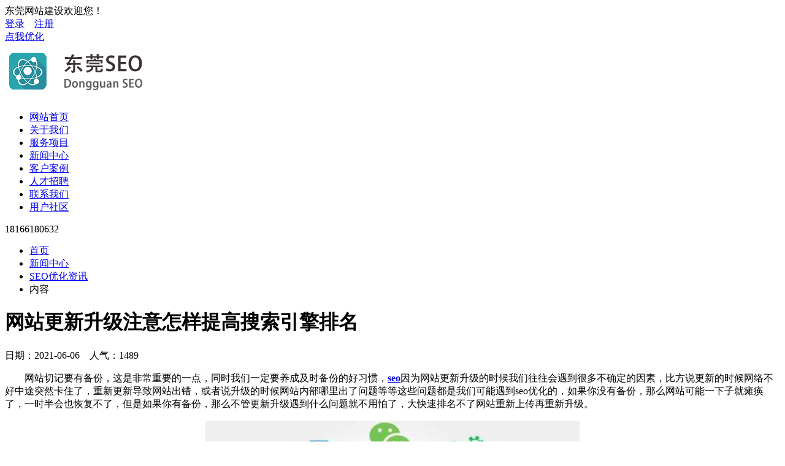

--- FILE ---
content_type: text/html;charset=utf-8
request_url: http://www.dgwzjsgs.com/news/63.html
body_size: 5774
content:
<!doctype html>
<html>
<head>
<meta http-equiv="Content-Type" content="text/html; charset=utf-8" />
<meta http-equiv="X-UA-Compatible" content="IE=edge">
<meta name="viewport" content="width=device-width,initial-scale=0">
<meta name="renderer" content="webkit">
<meta http-equiv="Cache-Control" content="no-siteapp"/>
<link rel="stylesheet" href="/public/css/ui.css">
<link rel="stylesheet" href="/theme/20170102/css/public.css">
<link rel="stylesheet" href="/theme/20170102/css/iconfont.css">
<title>网站更新升级注意怎样提高搜索引擎排名-东莞SEO</title>
<meta name="keywords" content="网站更新升级注意怎样提高搜索引擎排名">
<meta name="description" content="网站更新升级注意怎样提高搜索引擎排名">
</head>

<body>
	
    <div class="topbar">
    	<div class="width">
        	<div class="fl">东莞网站建设欢迎您！</div>
            <div class="fr"><a href="http://www.dgwzjsgs.com/login/">登录</a>　<a href="http://www.dgwzjsgs.com/reg/">注册</a></div>
            <div class="f2"><a href="http://seo.lrseo.com">点我优化</a></div>
            <div class="clear"></div>
        </div>
    </div>
	<div class="header">
    	<div class="width">
            <div class="logo"><img src="/upfile/pc.png"></div>
            <div class="nav">
                <ul>
                    <li><a href="http://www.dgwzjsgs.com/" title="网站首页">网站首页<span></span></a></li>
                                        <li><a href="http://www.dgwzjsgs.com/about/" title="关于我们">关于我们<span></span></a></li>
                                        <li><a href="http://www.dgwzjsgs.com/service/" title="服务项目">服务项目<span></span></a></li>
                                        <li class="hover"><a href="http://www.dgwzjsgs.com/news/" title="新闻中心">新闻中心<span></span></a></li>
                                        <li><a href="http://www.dgwzjsgs.com/case/" title="客户案例">客户案例<span></span></a></li>
                                        <li><a href="http://www.dgwzjsgs.com/job/" title="人才招聘">人才招聘<span></span></a></li>
                                        <li><a href="http://www.dgwzjsgs.com/contact/" title="联系我们">联系我们<span></span></a></li>
                                                            <li id="nav_bbs"><a href="http://www.dgwzjsgs.com/bbs/" title="用户社区">用户社区<span></span></a></li>
                                    </ul>
            </div>
            <div class="fr"><span class="ui-icon-tel"></span>18166180632</div>
            <div class="clear"></div>
        </div>
    </div>    
    
    <div class="banner_inner" style="background:url(/upfile/2017/04/1492507085622.jpg) no-repeat center;">
    	<div class="width">
        	<div class="arrow"></div>
        </div>
    </div>
    <div class="position">
    	<div class="width">
            <div class="bread bread-1">
                <ul>
                    <li><a href="http://www.dgwzjsgs.com/">首页</a></li>
                                        <li><a href="http://www.dgwzjsgs.com/news/" title="http://www.dgwzjsgs.com/news/">新闻中心</a></li>
                                        <li><a href="http://www.dgwzjsgs.com/list/21.html" title="http://www.dgwzjsgs.com/list/21.html">SEO优化资讯</a></li>
                                        <li>内容</li>
                </ul>
            </div>
        </div>
    </div>
    
    <div class="width">
        <div class="page_show">
        	<!---->
            <div class="news_show">
                <h1>网站更新升级注意怎样提高搜索引擎排名</h1>
                <aside>日期：2021-06-06　人气：1489</aside>
                <div class="intro">
                    						<p style="text-indent: 2em; text-align: left;">网站切记要有备份，这是非常重要的一点，同时我们一定要养成及时备份的好习惯，<a href="http://www.dgwzjsgs.com/" target="_blank" title="SEO"><strong>seo</strong></a>因为网站更新升级的时候我们往往会遇到很多不确定的因素，比方说更新的时候网络不好中途突然卡住了，重新更新导致网站出错，或者说升级的时候网站内部哪里出了问题等等这些问题都是我们可能遇到seo优化的，如果你没有备份，那么网站可能一下子就瘫痪了，一时半会也恢复不了，但是如果你有备份，那么不管更新升级遇到什么问题就不用怕了，大快速排名不了网站重新上传再重新升级。</p><p style="text-align:center"><img src="/upfile/2021/06/1622947300951.png" width="611" height="406" border="0" vspace="0" title="网站更新升级注意怎样提高搜索引擎排名" alt="网站更新升级注意怎样提高搜索引擎排名" style="width: 611px; height: 406px;"/></p><p style="text-indent: 2em; text-align: left;"><strong>检查插件功能是否有效</strong></p><p style="text-indent: 2em; text-align: left;">很多插件在网站程序更新升级以后就不能实现功能了，主要是因为插件与更新升级网站seo后的建站程序不兼容所致，遇到这个情况我们不要慌，首先要检查该插件是否为最新版本，如果不是马上更新，如果是最新版本那就检查插件的设网站建设置是否存在问题。</p><p style="text-indent: 2em; text-align: left;"><strong>怎样才能让用户在搜关键词的时候一下看到你的网站呢</strong></p><p style="text-indent: 2em; text-align: left;">1.搜索引擎竞价排名这个主要靠的就是一个字“钱”，也就网站推广是大家常说的广告，一帮大家搜索时候前五个都算广告位，就是需要付费点击的，需要挑战关键词的价格来实现的付费点击，一般就是点击一次要整站优化花多少钱，但是花钱的东西一般来说都会见效比较快。</p><p style="text-indent: 2em; text-align: left;">2.官网免费收录官网免费收录一般就要看，你网站的关键词了，Title和met新站优化a标签：title标签是网页中最重要的标签，所以在title中放置关键字显得非常重要，有一些搜索引擎会额外的注意“描述”与“关键东莞seo字”标签。</p><p style="text-indent: 2em; text-align: left;">3.关键词的密度一般大家会发一些文章，也要注意在文章中放置关键词密度，怎样才能知道关键字的密度是多少才能得到较好的东莞eo公司排名呢，很简单，只要你在搜索引擎中搜索你要优化的关键字，然后统计一下排在前面几个网站该关键字的密度就可以了，当然也有很多统计关键字密度的工具。</p><p style="text-indent: 2em; text-align: left;">东莞SEO致力SEO优化，网络推广，整站优化，网站建设等一站式整合营销推广， ，积累了大量成功案例，未来我们仍将继续努力，为有志于扩展互联网业务的中小企业提供源动力， 欢迎需要推广的企业前来联系，</p>					                    <div class="clear"></div>
                </div>
                                <div class="other">
                    <p>你觉得这篇文章怎么样？</p><a title="赞一下" class="digs" data-url="/home/other/digs/id/63/act/up.html"><span class="ui-icon-like"></span><em>0</em></a><a title="踩一下" class="digs"  data-url="/home/other/digs/id/63/act/down.html"><span class="ui-icon-unlike"></span><em>0</em></a>
                </div>
                                <div class="tags mt-20"><span class="ui-icon-tags"></span> 标签：<a href="http://www.dgwzjsgs.com/taglist/id/9/" title="网站优化" target="_blank">网站优化</a></div>
                            </div>
                        <div class="h2"><span>相关内容</span></div>
            <ul class="like_news">
                                
                <li><span>[06-26]</span><a href="http://www.dgwzjsgs.com/news/98.html" title="网站建设优化相关内容介绍">网站建设优化相关内容介绍</a></li>
                                
                <li><span>[06-24]</span><a href="http://www.dgwzjsgs.com/news/94.html" title="如何才能实现以用户为中心的网站设计模式？">如何才能实现以用户为中心的网站设计模式？</a></li>
                                
                <li><span>[06-24]</span><a href="http://www.dgwzjsgs.com/news/92.html" title="网站代运营包含哪方面的工作？">网站代运营包含哪方面的工作？</a></li>
                                
                <li><span>[06-19]</span><a href="http://www.dgwzjsgs.com/news/91.html" title="我们东莞SEO公司技术优势">我们东莞SEO公司技术优势</a></li>
                                
                <li><span>[06-19]</span><a href="http://www.dgwzjsgs.com/news/90.html" title="东莞网站优化流程">东莞网站优化流程</a></li>
                                
                <li><span>[06-19]</span><a href="http://www.dgwzjsgs.com/news/89.html" title="东莞网站优化报价及付款方式">东莞网站优化报价及付款方式</a></li>
                                
                <li><span>[06-17]</span><a href="http://www.dgwzjsgs.com/news/86.html" title="网站还没有排名如何解决它？">网站还没有排名如何解决它？</a></li>
                                
                <li><span>[06-16]</span><a href="http://www.dgwzjsgs.com/news/85.html" title="SEO优化经验分享网站建设">SEO优化经验分享网站建设</a></li>
                                
                <li><span>[06-16]</span><a href="http://www.dgwzjsgs.com/news/83.html" title="网站推广的8种实用方法">网站推广的8种实用方法</a></li>
                                
                <li><span>[06-13]</span><a href="http://www.dgwzjsgs.com/news/77.html" title="如何建设高质量的网站">如何建设高质量的网站</a></li>
                            </ul>
                        <!---->
        </div>
    </div>

    	<div class="bg_footer">
    	<div class="width footer">
        	<div class="arrow_top"></div>
            <div class="search">
            <form action="http://www.dgwzjsgs.com/search/" method="get">
                            	<input type="text" name="keyword" placeholder="请输入关键字" class="ip"><input type="submit" value="搜索" class="bnt">
            </form>
            </div>
                                	<div class="li">
                <dl>
                    <dd>关于我们</dd>
                                        <dt><a href="http://www.dgwzjsgs.com/list/7.html" title="公司简介">公司简介</a></dt>
                                        <dt><a href="http://www.dgwzjsgs.com/list/8.html" title="企业文化">企业文化</a></dt>
                                    </dl>
            </div>
                                	<div class="li">
                <dl>
                    <dd>服务项目</dd>
                                        <dt><a href="http://www.dgwzjsgs.com/list/15.html" title="网站建设">网站建设</a></dt>
                                        <dt><a href="http://www.dgwzjsgs.com/list/16.html" title="网站SEO优化">网站SEO优化</a></dt>
                                        <dt><a href="http://www.dgwzjsgs.com/list/17.html" title="SEO整站优化">SEO整站优化</a></dt>
                                        <dt><a href="http://www.dgwzjsgs.com/list/18.html" title="SEO优化代理">SEO优化代理</a></dt>
                                    </dl>
            </div>
                                	<div class="li">
                <dl>
                    <dd>新闻中心</dd>
                                        <dt><a href="http://www.dgwzjsgs.com/list/9.html" title="公司新闻">公司新闻</a></dt>
                                        <dt><a href="http://www.dgwzjsgs.com/list/10.html" title="行业资讯">行业资讯</a></dt>
                                        <dt><a href="http://www.dgwzjsgs.com/list/21.html" title="SEO优化资讯">SEO优化资讯</a></dt>
                                    </dl>
            </div>
                                	<div class="li">
                <dl>
                    <dd>客户案例</dd>
                                        <dt><a href="http://www.dgwzjsgs.com/list/11.html" title="集团公司">集团公司</a></dt>
                                        <dt><a href="http://www.dgwzjsgs.com/list/12.html" title="婚纱摄影">婚纱摄影</a></dt>
                                        <dt><a href="http://www.dgwzjsgs.com/list/13.html" title="医疗教育">医疗教育</a></dt>
                                        <dt><a href="http://www.dgwzjsgs.com/list/14.html" title="餐饮美食">餐饮美食</a></dt>
                                    </dl>
            </div>
                                	<div class="li">
                <dl>
                    <dd>人才招聘</dd>
                                        <dt><a href="http://www.dgwzjsgs.com/list/19.html" title="人才理念">人才理念</a></dt>
                                        <dt><a href="http://www.dgwzjsgs.com/list/20.html" title="招聘信息">招聘信息</a></dt>
                                    </dl>
            </div>
                        <div class="clear"></div>
        </div>
    </div>
    
    <div class="copyright">东莞网站建设　版权所有 © 2008-2025 Inc.　<a href="http://www.beian.miit.gov.cn" target="_blank"></a>　<a href="http://www.dgwzjsgs.com/sitemap.xml">百度Xml地图
</a>　<a href="http://www.dgwzjsgs.com/sitemap/">网站地图</a> </div>
    
    <div class="plug_service">
        <ul>
        	            <li><a href="http://www.dgwzjsgs.com/book/"><span class="ui-icon-edit"></span>在线留言</a></li>
                        <li><a href="http://m.dgwzjsgs.com" title="手机站" target="_blank"><span class="ui-icon-mobile"></span>手机站</a></li>
                        <li><a href="javascript:;"><span class="ui-icon-tel"></span>客服热线</a><div class="hotline"><b>18166180632</b>工作时间：8：00 - 18：00</div></li>
                        <li class="hover dis ui-backtop" id="backtop"><a href="javascript:;" data-am-smooth-scroll><span class="ui-icon-top"></span>返回顶部</a></li>
        </ul>
    </div>
    
	<!--[if lt IE 9]>
    <div class="notsupport">
        <h1>:( 非常遗憾</h1>
        <h2>您的浏览器版本太低，请升级您的浏览器</h2>
    </div>
    <![endif]-->
    
    <script src="/public/js/jquery.js"></script>
	<script src="/public/js/ui.js"></script>
    <script src="/theme/20170102/js/app.js"></script>
<div class="modal" id="mymodal-pay">
	<div class="modal-header">
		<div class="modal-title">付款方式</div>
		<div class="modal-close rotate">×</div>
	</div>
	<div class="modal-body">
		<form method="post" id="form_buy">
			<ul class="pay" id="orderpay" style="display:block;">
															</ul>
			<input type="hidden" name="payway" id="payway" value="" data-rule="支付方式:required;">
			<button type="submit" class="btn btn-blue btn-block btn-big mt-30">支付：0.00元</button>
		</form>
	</div>
</div>

    
</body>
</html><!--Processed in 0.093748 s , Memory 1.74 M , 16 queries-->